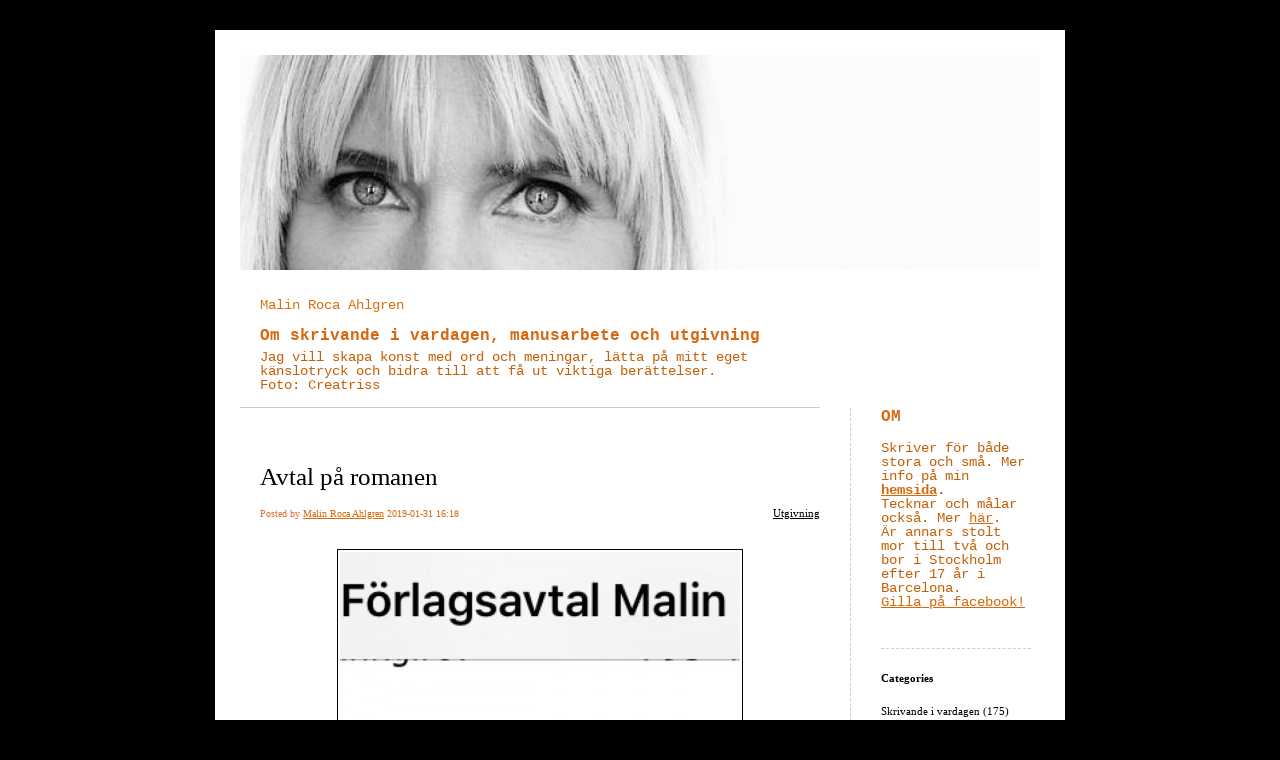

--- FILE ---
content_type: text/html; charset=UTF-8
request_url: https://blogg.malinrocaahlgren.com/2019/01/31/avtal-pa-romanen-817/
body_size: 8052
content:


<!DOCTYPE html>
<html xmlns="http://www.w3.org/1999/xhtml" lang="en-US">
<head>
    <meta http-equiv="Content-Type" content="text/html"  />
    <!-- Mobile Specific Metas ================================================== -->
    <!--<meta name="viewport" content="width=device-width, initial-scale=1, maximum-scale=1"/>-->
    <meta name="viewport" content="width=device-width, initial-scale=1">

    <link rel="profile" href="http://gmpg.org/xfn/11"/>
    <link rel="pingback" href="https://blogg.malinrocaahlgren.com/xmlrpc.php"/>
    <title>Avtal på romanen &#8211; Malin Roca Ahlgren</title>
<meta name='robots' content='max-image-preview:large' />
<link rel='dns-prefetch' href='//ilo-static.cdn-one.com' />
<link rel="alternate" type="application/rss+xml" title="Malin Roca Ahlgren &raquo; Feed" href="https://blogg.malinrocaahlgren.com/feed/" />
<link rel="alternate" type="application/rss+xml" title="Malin Roca Ahlgren &raquo; Comments Feed" href="https://blogg.malinrocaahlgren.com/comments/feed/" />
<link rel="alternate" type="application/rss+xml" title="Malin Roca Ahlgren &raquo; Avtal på romanen Comments Feed" href="https://blogg.malinrocaahlgren.com/2019/01/31/avtal-pa-romanen-817/feed/" />
<script type="text/javascript">
window._wpemojiSettings = {"baseUrl":"https:\/\/s.w.org\/images\/core\/emoji\/14.0.0\/72x72\/","ext":".png","svgUrl":"https:\/\/s.w.org\/images\/core\/emoji\/14.0.0\/svg\/","svgExt":".svg","source":{"concatemoji":"https:\/\/blogg.malinrocaahlgren.com\/wp-includes\/js\/wp-emoji-release.min.js?ver=6.1.9"}};
/*! This file is auto-generated */
!function(e,a,t){var n,r,o,i=a.createElement("canvas"),p=i.getContext&&i.getContext("2d");function s(e,t){var a=String.fromCharCode,e=(p.clearRect(0,0,i.width,i.height),p.fillText(a.apply(this,e),0,0),i.toDataURL());return p.clearRect(0,0,i.width,i.height),p.fillText(a.apply(this,t),0,0),e===i.toDataURL()}function c(e){var t=a.createElement("script");t.src=e,t.defer=t.type="text/javascript",a.getElementsByTagName("head")[0].appendChild(t)}for(o=Array("flag","emoji"),t.supports={everything:!0,everythingExceptFlag:!0},r=0;r<o.length;r++)t.supports[o[r]]=function(e){if(p&&p.fillText)switch(p.textBaseline="top",p.font="600 32px Arial",e){case"flag":return s([127987,65039,8205,9895,65039],[127987,65039,8203,9895,65039])?!1:!s([55356,56826,55356,56819],[55356,56826,8203,55356,56819])&&!s([55356,57332,56128,56423,56128,56418,56128,56421,56128,56430,56128,56423,56128,56447],[55356,57332,8203,56128,56423,8203,56128,56418,8203,56128,56421,8203,56128,56430,8203,56128,56423,8203,56128,56447]);case"emoji":return!s([129777,127995,8205,129778,127999],[129777,127995,8203,129778,127999])}return!1}(o[r]),t.supports.everything=t.supports.everything&&t.supports[o[r]],"flag"!==o[r]&&(t.supports.everythingExceptFlag=t.supports.everythingExceptFlag&&t.supports[o[r]]);t.supports.everythingExceptFlag=t.supports.everythingExceptFlag&&!t.supports.flag,t.DOMReady=!1,t.readyCallback=function(){t.DOMReady=!0},t.supports.everything||(n=function(){t.readyCallback()},a.addEventListener?(a.addEventListener("DOMContentLoaded",n,!1),e.addEventListener("load",n,!1)):(e.attachEvent("onload",n),a.attachEvent("onreadystatechange",function(){"complete"===a.readyState&&t.readyCallback()})),(e=t.source||{}).concatemoji?c(e.concatemoji):e.wpemoji&&e.twemoji&&(c(e.twemoji),c(e.wpemoji)))}(window,document,window._wpemojiSettings);
</script>
<style type="text/css">
img.wp-smiley,
img.emoji {
	display: inline !important;
	border: none !important;
	box-shadow: none !important;
	height: 1em !important;
	width: 1em !important;
	margin: 0 0.07em !important;
	vertical-align: -0.1em !important;
	background: none !important;
	padding: 0 !important;
}
</style>
	<link rel='stylesheet' id='wp-block-library-css' href='https://blogg.malinrocaahlgren.com/wp-includes/css/dist/block-library/style.min.css?ver=6.1.9' type='text/css' media='all' />
<link rel='stylesheet' id='classic-theme-styles-css' href='https://blogg.malinrocaahlgren.com/wp-includes/css/classic-themes.min.css?ver=1' type='text/css' media='all' />
<style id='global-styles-inline-css' type='text/css'>
body{--wp--preset--color--black: #000000;--wp--preset--color--cyan-bluish-gray: #abb8c3;--wp--preset--color--white: #ffffff;--wp--preset--color--pale-pink: #f78da7;--wp--preset--color--vivid-red: #cf2e2e;--wp--preset--color--luminous-vivid-orange: #ff6900;--wp--preset--color--luminous-vivid-amber: #fcb900;--wp--preset--color--light-green-cyan: #7bdcb5;--wp--preset--color--vivid-green-cyan: #00d084;--wp--preset--color--pale-cyan-blue: #8ed1fc;--wp--preset--color--vivid-cyan-blue: #0693e3;--wp--preset--color--vivid-purple: #9b51e0;--wp--preset--gradient--vivid-cyan-blue-to-vivid-purple: linear-gradient(135deg,rgba(6,147,227,1) 0%,rgb(155,81,224) 100%);--wp--preset--gradient--light-green-cyan-to-vivid-green-cyan: linear-gradient(135deg,rgb(122,220,180) 0%,rgb(0,208,130) 100%);--wp--preset--gradient--luminous-vivid-amber-to-luminous-vivid-orange: linear-gradient(135deg,rgba(252,185,0,1) 0%,rgba(255,105,0,1) 100%);--wp--preset--gradient--luminous-vivid-orange-to-vivid-red: linear-gradient(135deg,rgba(255,105,0,1) 0%,rgb(207,46,46) 100%);--wp--preset--gradient--very-light-gray-to-cyan-bluish-gray: linear-gradient(135deg,rgb(238,238,238) 0%,rgb(169,184,195) 100%);--wp--preset--gradient--cool-to-warm-spectrum: linear-gradient(135deg,rgb(74,234,220) 0%,rgb(151,120,209) 20%,rgb(207,42,186) 40%,rgb(238,44,130) 60%,rgb(251,105,98) 80%,rgb(254,248,76) 100%);--wp--preset--gradient--blush-light-purple: linear-gradient(135deg,rgb(255,206,236) 0%,rgb(152,150,240) 100%);--wp--preset--gradient--blush-bordeaux: linear-gradient(135deg,rgb(254,205,165) 0%,rgb(254,45,45) 50%,rgb(107,0,62) 100%);--wp--preset--gradient--luminous-dusk: linear-gradient(135deg,rgb(255,203,112) 0%,rgb(199,81,192) 50%,rgb(65,88,208) 100%);--wp--preset--gradient--pale-ocean: linear-gradient(135deg,rgb(255,245,203) 0%,rgb(182,227,212) 50%,rgb(51,167,181) 100%);--wp--preset--gradient--electric-grass: linear-gradient(135deg,rgb(202,248,128) 0%,rgb(113,206,126) 100%);--wp--preset--gradient--midnight: linear-gradient(135deg,rgb(2,3,129) 0%,rgb(40,116,252) 100%);--wp--preset--duotone--dark-grayscale: url('#wp-duotone-dark-grayscale');--wp--preset--duotone--grayscale: url('#wp-duotone-grayscale');--wp--preset--duotone--purple-yellow: url('#wp-duotone-purple-yellow');--wp--preset--duotone--blue-red: url('#wp-duotone-blue-red');--wp--preset--duotone--midnight: url('#wp-duotone-midnight');--wp--preset--duotone--magenta-yellow: url('#wp-duotone-magenta-yellow');--wp--preset--duotone--purple-green: url('#wp-duotone-purple-green');--wp--preset--duotone--blue-orange: url('#wp-duotone-blue-orange');--wp--preset--font-size--small: 13px;--wp--preset--font-size--medium: 20px;--wp--preset--font-size--large: 36px;--wp--preset--font-size--x-large: 42px;--wp--preset--spacing--20: 0.44rem;--wp--preset--spacing--30: 0.67rem;--wp--preset--spacing--40: 1rem;--wp--preset--spacing--50: 1.5rem;--wp--preset--spacing--60: 2.25rem;--wp--preset--spacing--70: 3.38rem;--wp--preset--spacing--80: 5.06rem;}:where(.is-layout-flex){gap: 0.5em;}body .is-layout-flow > .alignleft{float: left;margin-inline-start: 0;margin-inline-end: 2em;}body .is-layout-flow > .alignright{float: right;margin-inline-start: 2em;margin-inline-end: 0;}body .is-layout-flow > .aligncenter{margin-left: auto !important;margin-right: auto !important;}body .is-layout-constrained > .alignleft{float: left;margin-inline-start: 0;margin-inline-end: 2em;}body .is-layout-constrained > .alignright{float: right;margin-inline-start: 2em;margin-inline-end: 0;}body .is-layout-constrained > .aligncenter{margin-left: auto !important;margin-right: auto !important;}body .is-layout-constrained > :where(:not(.alignleft):not(.alignright):not(.alignfull)){max-width: var(--wp--style--global--content-size);margin-left: auto !important;margin-right: auto !important;}body .is-layout-constrained > .alignwide{max-width: var(--wp--style--global--wide-size);}body .is-layout-flex{display: flex;}body .is-layout-flex{flex-wrap: wrap;align-items: center;}body .is-layout-flex > *{margin: 0;}:where(.wp-block-columns.is-layout-flex){gap: 2em;}.has-black-color{color: var(--wp--preset--color--black) !important;}.has-cyan-bluish-gray-color{color: var(--wp--preset--color--cyan-bluish-gray) !important;}.has-white-color{color: var(--wp--preset--color--white) !important;}.has-pale-pink-color{color: var(--wp--preset--color--pale-pink) !important;}.has-vivid-red-color{color: var(--wp--preset--color--vivid-red) !important;}.has-luminous-vivid-orange-color{color: var(--wp--preset--color--luminous-vivid-orange) !important;}.has-luminous-vivid-amber-color{color: var(--wp--preset--color--luminous-vivid-amber) !important;}.has-light-green-cyan-color{color: var(--wp--preset--color--light-green-cyan) !important;}.has-vivid-green-cyan-color{color: var(--wp--preset--color--vivid-green-cyan) !important;}.has-pale-cyan-blue-color{color: var(--wp--preset--color--pale-cyan-blue) !important;}.has-vivid-cyan-blue-color{color: var(--wp--preset--color--vivid-cyan-blue) !important;}.has-vivid-purple-color{color: var(--wp--preset--color--vivid-purple) !important;}.has-black-background-color{background-color: var(--wp--preset--color--black) !important;}.has-cyan-bluish-gray-background-color{background-color: var(--wp--preset--color--cyan-bluish-gray) !important;}.has-white-background-color{background-color: var(--wp--preset--color--white) !important;}.has-pale-pink-background-color{background-color: var(--wp--preset--color--pale-pink) !important;}.has-vivid-red-background-color{background-color: var(--wp--preset--color--vivid-red) !important;}.has-luminous-vivid-orange-background-color{background-color: var(--wp--preset--color--luminous-vivid-orange) !important;}.has-luminous-vivid-amber-background-color{background-color: var(--wp--preset--color--luminous-vivid-amber) !important;}.has-light-green-cyan-background-color{background-color: var(--wp--preset--color--light-green-cyan) !important;}.has-vivid-green-cyan-background-color{background-color: var(--wp--preset--color--vivid-green-cyan) !important;}.has-pale-cyan-blue-background-color{background-color: var(--wp--preset--color--pale-cyan-blue) !important;}.has-vivid-cyan-blue-background-color{background-color: var(--wp--preset--color--vivid-cyan-blue) !important;}.has-vivid-purple-background-color{background-color: var(--wp--preset--color--vivid-purple) !important;}.has-black-border-color{border-color: var(--wp--preset--color--black) !important;}.has-cyan-bluish-gray-border-color{border-color: var(--wp--preset--color--cyan-bluish-gray) !important;}.has-white-border-color{border-color: var(--wp--preset--color--white) !important;}.has-pale-pink-border-color{border-color: var(--wp--preset--color--pale-pink) !important;}.has-vivid-red-border-color{border-color: var(--wp--preset--color--vivid-red) !important;}.has-luminous-vivid-orange-border-color{border-color: var(--wp--preset--color--luminous-vivid-orange) !important;}.has-luminous-vivid-amber-border-color{border-color: var(--wp--preset--color--luminous-vivid-amber) !important;}.has-light-green-cyan-border-color{border-color: var(--wp--preset--color--light-green-cyan) !important;}.has-vivid-green-cyan-border-color{border-color: var(--wp--preset--color--vivid-green-cyan) !important;}.has-pale-cyan-blue-border-color{border-color: var(--wp--preset--color--pale-cyan-blue) !important;}.has-vivid-cyan-blue-border-color{border-color: var(--wp--preset--color--vivid-cyan-blue) !important;}.has-vivid-purple-border-color{border-color: var(--wp--preset--color--vivid-purple) !important;}.has-vivid-cyan-blue-to-vivid-purple-gradient-background{background: var(--wp--preset--gradient--vivid-cyan-blue-to-vivid-purple) !important;}.has-light-green-cyan-to-vivid-green-cyan-gradient-background{background: var(--wp--preset--gradient--light-green-cyan-to-vivid-green-cyan) !important;}.has-luminous-vivid-amber-to-luminous-vivid-orange-gradient-background{background: var(--wp--preset--gradient--luminous-vivid-amber-to-luminous-vivid-orange) !important;}.has-luminous-vivid-orange-to-vivid-red-gradient-background{background: var(--wp--preset--gradient--luminous-vivid-orange-to-vivid-red) !important;}.has-very-light-gray-to-cyan-bluish-gray-gradient-background{background: var(--wp--preset--gradient--very-light-gray-to-cyan-bluish-gray) !important;}.has-cool-to-warm-spectrum-gradient-background{background: var(--wp--preset--gradient--cool-to-warm-spectrum) !important;}.has-blush-light-purple-gradient-background{background: var(--wp--preset--gradient--blush-light-purple) !important;}.has-blush-bordeaux-gradient-background{background: var(--wp--preset--gradient--blush-bordeaux) !important;}.has-luminous-dusk-gradient-background{background: var(--wp--preset--gradient--luminous-dusk) !important;}.has-pale-ocean-gradient-background{background: var(--wp--preset--gradient--pale-ocean) !important;}.has-electric-grass-gradient-background{background: var(--wp--preset--gradient--electric-grass) !important;}.has-midnight-gradient-background{background: var(--wp--preset--gradient--midnight) !important;}.has-small-font-size{font-size: var(--wp--preset--font-size--small) !important;}.has-medium-font-size{font-size: var(--wp--preset--font-size--medium) !important;}.has-large-font-size{font-size: var(--wp--preset--font-size--large) !important;}.has-x-large-font-size{font-size: var(--wp--preset--font-size--x-large) !important;}
.wp-block-navigation a:where(:not(.wp-element-button)){color: inherit;}
:where(.wp-block-columns.is-layout-flex){gap: 2em;}
.wp-block-pullquote{font-size: 1.5em;line-height: 1.6;}
</style>
<link rel='stylesheet' id='template1_black_default_css-css' href='https://usercontent.one/wp/blogg.malinrocaahlgren.com/wp-content/themes/onecom-ilotheme/assets/css/default.css?ver=6.1.9' type='text/css' media='all' />
<link rel='stylesheet' id='shinyboxcss-css' href='https://usercontent.one/wp/blogg.malinrocaahlgren.com/wp-content/themes/onecom-ilotheme/assets/css/shinybox.min.css?ver=6.1.9' type='text/css' media='all' />
<link rel='stylesheet' id='template1_black_css-css' href='//ilo-static.cdn-one.com/iloapp/blog/css/template1_black.css?ver=6.1.9' type='text/css' media='all' />
<style id='template1_black_css-inline-css' type='text/css'>
/* generator: iloblog 1.0 */#headerDiv h1 a, #headerDiv h1 a:hover, #headerDiv h1 a:visited {color: #D6710D;font-family: "Courier New";font-size: 14px;}#menuDiv h4 {color: #000000;font-family: Verdana;font-size: 11px;}#menuDiv li a, #menuDiv li a:visited, a.categoryAnchor, a.categoryAnchor:visited,               #newPostAnchor, #loginDiv label {color: #000000;line-height: 100%;font-family: Verdana;font-size: 11px;}#headerDiv h2, #aboutMeDiv h4 {color: #D76711;font-family: "Courier New";font-size: 16px;}#headerDiv p, #aboutMeDiv p {color: #C46009;line-height: 100%;font-family: "Courier New";font-size: 14px;}div.post h2 a, div.post h2 a:hover, div.post h2 a:visited {color: #000000;line-height: 110%;font-family: Verdana;font-size: 25px;}.time {color: #DD7336;font-family: Verdana;font-size: 10px;}div.post {color: #000000;line-height: 150%;font-family: Verdana;font-size: 12px;}div.post img {border-color: #000000;}div.comment {color: #000000;line-height: 100%;font-family: Verdana;font-size: 12px;}a:visited {color: #000000;}a, #aboutMeDiv a {color: #D5690B;}a:hover {color: #5F5A5A;}#containerDiv {color: #000000;background-color: #ffffff;}body {font-family: Verdana;background-color: #000000;background-image: none;}#loginDiv input.textfield, #loginDiv input.button, #newPostAnchor img {font-size: 12px;background-color: #d2d4ca;}
</style>
<link rel='stylesheet' id='template1_black_responsive-css' href='https://usercontent.one/wp/blogg.malinrocaahlgren.com/wp-content/themes/onecom-ilotheme/assets/css/responsive.css?ver=6.1.9' type='text/css' media='all' />
<script type='text/javascript' src='https://blogg.malinrocaahlgren.com/wp-includes/js/jquery/jquery.min.js?ver=3.6.1' id='jquery-core-js'></script>
<script type='text/javascript' src='https://blogg.malinrocaahlgren.com/wp-includes/js/jquery/jquery-migrate.min.js?ver=3.3.2' id='jquery-migrate-js'></script>
<link rel="https://api.w.org/" href="https://blogg.malinrocaahlgren.com/wp-json/" /><link rel="alternate" type="application/json" href="https://blogg.malinrocaahlgren.com/wp-json/wp/v2/posts/15" /><link rel="EditURI" type="application/rsd+xml" title="RSD" href="https://blogg.malinrocaahlgren.com/xmlrpc.php?rsd" />
<link rel="wlwmanifest" type="application/wlwmanifest+xml" href="https://blogg.malinrocaahlgren.com/wp-includes/wlwmanifest.xml" />
<meta name="generator" content="WordPress 6.1.9" />
<link rel="canonical" href="https://blogg.malinrocaahlgren.com/2019/01/31/avtal-pa-romanen-817/" />
<link rel='shortlink' href='https://blogg.malinrocaahlgren.com/?p=15' />
<link rel="alternate" type="application/json+oembed" href="https://blogg.malinrocaahlgren.com/wp-json/oembed/1.0/embed?url=https%3A%2F%2Fblogg.malinrocaahlgren.com%2F2019%2F01%2F31%2Favtal-pa-romanen-817%2F" />
<link rel="alternate" type="text/xml+oembed" href="https://blogg.malinrocaahlgren.com/wp-json/oembed/1.0/embed?url=https%3A%2F%2Fblogg.malinrocaahlgren.com%2F2019%2F01%2F31%2Favtal-pa-romanen-817%2F&#038;format=xml" />
<style>[class*=" icon-oc-"],[class^=icon-oc-]{speak:none;font-style:normal;font-weight:400;font-variant:normal;text-transform:none;line-height:1;-webkit-font-smoothing:antialiased;-moz-osx-font-smoothing:grayscale}.icon-oc-one-com-white-32px-fill:before{content:"901"}.icon-oc-one-com:before{content:"900"}#one-com-icon,.toplevel_page_onecom-wp .wp-menu-image{speak:none;display:flex;align-items:center;justify-content:center;text-transform:none;line-height:1;-webkit-font-smoothing:antialiased;-moz-osx-font-smoothing:grayscale}.onecom-wp-admin-bar-item>a,.toplevel_page_onecom-wp>.wp-menu-name{font-size:16px;font-weight:400;line-height:1}.toplevel_page_onecom-wp>.wp-menu-name img{width:69px;height:9px;}.wp-submenu-wrap.wp-submenu>.wp-submenu-head>img{width:88px;height:auto}.onecom-wp-admin-bar-item>a img{height:7px!important}.onecom-wp-admin-bar-item>a img,.toplevel_page_onecom-wp>.wp-menu-name img{opacity:.8}.onecom-wp-admin-bar-item.hover>a img,.toplevel_page_onecom-wp.wp-has-current-submenu>.wp-menu-name img,li.opensub>a.toplevel_page_onecom-wp>.wp-menu-name img{opacity:1}#one-com-icon:before,.onecom-wp-admin-bar-item>a:before,.toplevel_page_onecom-wp>.wp-menu-image:before{content:'';position:static!important;background-color:rgba(240,245,250,.4);border-radius:102px;width:18px;height:18px;padding:0!important}.onecom-wp-admin-bar-item>a:before{width:14px;height:14px}.onecom-wp-admin-bar-item.hover>a:before,.toplevel_page_onecom-wp.opensub>a>.wp-menu-image:before,.toplevel_page_onecom-wp.wp-has-current-submenu>.wp-menu-image:before{background-color:#76b82a}.onecom-wp-admin-bar-item>a{display:inline-flex!important;align-items:center;justify-content:center}#one-com-logo-wrapper{font-size:4em}#one-com-icon{vertical-align:middle}.imagify-welcome{display:none !important;}</style>    </head>
<body class="post-template-default single single-post postid-15 single-format-standard template1_black no-banner">


<!-- START master wrapper -->
<div id="containerDiv">
	<!-- START banner container -->
    <div id="bannerDiv">
    <img src="https://usercontent.one/wp/blogg.malinrocaahlgren.com/wp-content/uploads/imported-media/images/1464014031.jpg" alt="Blog Image" /></div>    <!-- END banner container -->


	<!-- START header div -->
    <div id="headerDiv">
    <div>
        <h1><a href="https://blogg.malinrocaahlgren.com/">Malin Roca Ahlgren</a></h1>
        <h2 id='ilo_about_blog_title'>Om skrivande i vardagen, manusarbete och utgivning</h2><p id='ilo_blog_description'>Jag vill skapa konst med ord och meningar, lätta på mitt eget känslotryck och bidra till att få ut viktiga berättelser. <br />Foto: Creatriss<br />
</p>    </div>
</div>	<!-- END header div -->


	<!--- START main div --->
    <div id="mainDiv">

    
            <div class="post post-15 type-post status-publish format-standard hentry category-category1">
                <h2><a href="https://blogg.malinrocaahlgren.com/2019/01/31/avtal-pa-romanen-817/">Avtal på romanen</a></h2>

                <a class="categoryAnchor" href="https://blogg.malinrocaahlgren.com/category/category1/" title="Utgivning" rel="nofollow">Utgivning</a>
                <span class="time"><span class="byline"> Posted by <span class="author vcard"><a class="url fn n" href="https://blogg.malinrocaahlgren.com/author/infomalinrocaahlgren-com/">Malin Roca Ahlgren</a></span></span><span class="posted-on"><span class="screen-reader-text">Posted on</span> <a href="https://blogg.malinrocaahlgren.com/2019/01/31/" rel="bookmark" class="plain-link" datetime="2019-01-31T16:18:12+01:00">2019-01-31 16:18</a></span></span>

                <br>
                                <div class="post-content">
                    <p> <img decoding="async" src="https://usercontent.one/wp/blogg.malinrocaahlgren.com/wp-content/uploads/imported-media/images/1548947842.jpg" />Sådär ja, nu var detta påskrivet. Romanen kommer ut i höst. Och detta är huvudpersonen.</p>
                </div>
                <br><br>

                <!-- Post Footer CTA links -->
                <ul class="cta-links">
                    <li class="commentLi"><a class="commentAnchor" href="https://blogg.malinrocaahlgren.com/2019/01/31/avtal-pa-romanen-817/#respond">
                            Comments(0)</a>
                        <span class="time niceURL">https://blogg.malinrocaahlgren.com/?p=15</span>
                    </li>

                    
                                            <li><a class="oc_post_share" href="javascript:void(0)" onclick="return false;">Share</a>
<table id="jsShareMenu" class="jsShareMenu" style="display: none;">
    <tbody>
        <tr>
            <th colspan="2">Choose site to share content on</th>
        </tr>
        <tr>
            <td><a target="_blank" href="https://www.facebook.com/sharer/sharer.php?u=https%3A%2F%2Fblogg.malinrocaahlgren.com%2F2019%2F01%2F31%2Favtal-pa-romanen-817%2F" class="facebook">Facebook</a></td>
            <td><a target="_blank" href="https://www.linkedin.com/shareArticle?mini=true&url=https%3A%2F%2Fblogg.malinrocaahlgren.com%2F2019%2F01%2F31%2Favtal-pa-romanen-817%2F&title=Avtal+p%C3%A5+romanen" class="linkedin">LinkedIn</a></td>
        </tr>
        <tr>
            <td><a target="_blank" href="http://pinterest.com/pin/create/link/?url=https%3A%2F%2Fblogg.malinrocaahlgren.com%2F2019%2F01%2F31%2Favtal-pa-romanen-817%2F&amp;description=Avtal+p%C3%A5+romanen" class="pinterest">Pinterest</a></td>
            <td><a target="_blank" href="https://twitter.com/intent/tweet?text=Avtal+p%C3%A5+romanen&amp;url=https%3A%2F%2Fblogg.malinrocaahlgren.com%2F2019%2F01%2F31%2Favtal-pa-romanen-817%2F" class="twitter">Twitter</a></td>
        </tr>
    </tbody>
</table></li>
                    
                </ul>
                
<div id="comments" class="comments-area commentBlock">

		<div id="respond" class="comment-respond">
		<h3 id="reply-title" class="comment-reply-title">Leave a Reply <small><a rel="nofollow" id="cancel-comment-reply-link" href="/2019/01/31/avtal-pa-romanen-817/#respond" style="display:none;">Cancel reply</a></small></h3><form action="https://blogg.malinrocaahlgren.com/wp-comments-post.php" method="post" id="commentform" class="comment-form" novalidate><p class="comment-notes"><span id="email-notes">Your email address will not be published.</span> <span class="required-field-message">Required fields are marked <span class="required">*</span></span></p><p class="comment-form-comment"><label for="comment">Comment <span class="required">*</span></label> <textarea id="comment" name="comment" cols="45" rows="8" maxlength="65525" required></textarea></p><p class="comment-form-author"><label for="author">Name <span class="required">*</span></label> <input id="author" name="author" type="text" value="" size="30" maxlength="245" autocomplete="name" required /></p>
<p class="comment-form-email"><label for="email">Email <span class="required">*</span></label> <input id="email" name="email" type="email" value="" size="30" maxlength="100" aria-describedby="email-notes" autocomplete="email" required /></p>
<p class="comment-form-url"><label for="url">Website</label> <input id="url" name="url" type="url" value="" size="30" maxlength="200" autocomplete="url" /></p>
<p class="comment-form-cookies-consent"><input id="wp-comment-cookies-consent" name="wp-comment-cookies-consent" type="checkbox" value="yes" /> <label for="wp-comment-cookies-consent">Save my name, email, and website in this browser for the next time I comment.</label></p>
<p class="form-submit"><input name="submit" type="submit" id="submit" class="submit" value="Post Comment" /> <input type='hidden' name='comment_post_ID' value='15' id='comment_post_ID' />
<input type='hidden' name='comment_parent' id='comment_parent' value='0' />
</p></form>	</div><!-- #respond -->
	
</div><!-- #comments -->

            </div><!-- End of post -->

        
    
</div>	<!--- END main div --->


	<!--- START menu div --->
    <!--- START menu div --->
<div id="menuDiv">


    <!-- Right Sidebar Top -->
    <span id="ilo_about_me_status"></span>
    
    
        <div id="aboutMeDiv" class="menuBox" >
                            <h4 id="ilo_about_me_title">OM</h4>
                        <hr>
                        <p id="ilo_about_me_description">Skriver för både stora och små. Mer info på min <u><a href="http://www.malinrocaahlgren.com/" target="_blank"><strong>hemsida</strong></a></u><strong>. <br /></strong>Tecknar och målar också. Mer <a href="http://art.malinrocaahlgren.com" target="_blank">här</a>.<br />Är annars stolt mor till två och bor i Stockholm efter 17 år i Barcelona. <br /><a href="http://facebook.com/pages/MRA-Words/210323765702369" target="_blank">Gilla på facebook!</a>
</p>
	                </div>


    <div id="categoriesDiv" class="menuBox">
        <h4>Categories</h4>

        <hr>
        <ul>
	        <li><a href=https://blogg.malinrocaahlgren.com/category/category0/>Skrivande i vardagen (175)</a></li><li><a href=https://blogg.malinrocaahlgren.com/category/category1/>Utgivning (146)</a></li><li><a href=https://blogg.malinrocaahlgren.com/category/category2/>Förlag och förläggare (33)</a></li><li><a href=https://blogg.malinrocaahlgren.com/category/category3/>Marknadsföring (211)</a></li><li><a href=https://blogg.malinrocaahlgren.com/category/category5/>Publicering (33)</a></li><li><a href=https://blogg.malinrocaahlgren.com/category/category6/>Recensioner och media (188)</a></li><li><a href=https://blogg.malinrocaahlgren.com/category/category7/>Refuseringar (10)</a></li>        </ul>


    </div>
    <div id="prevPostsDiv" class="menuBox">
        <h4>Recently Published</h4>
        <hr>
        <ul>
		    <li><a href="https://blogg.malinrocaahlgren.com/2025/12/28/nyslappt-bilderbok-om-audhd/">Nysläppt bilderbok om AuDHD <br><span class="time posted-on">2025-12-28 09:08</span></a></li><li><a href="https://blogg.malinrocaahlgren.com/2025/09/18/ny-bilderbok-om-insekter/">Ny bilderbok om insekter <br><span class="time posted-on">2025-09-18 08:39</span></a></li><li><a href="https://blogg.malinrocaahlgren.com/2025/05/23/tidningen-las-skriv-tipsar-om-min-bok/">Tidningen Läs &amp; Skriv tipsar om min bok <br><span class="time posted-on">2025-05-23 14:51</span></a></li><li><a href="https://blogg.malinrocaahlgren.com/2025/04/01/mot-malin-roca-ahlgren-kikkulis-storsta-forfattare/"><strong>Möt Malin Roca Ahlgren - Kikkulis största författare</strong> <br><span class="time posted-on">2025-04-01 18:41</span></a></li><li><a href="https://blogg.malinrocaahlgren.com/2025/03/03/idag-kom-min-senaste-bok/">Idag kom min senaste bok <br><span class="time posted-on">2025-03-03 18:55</span></a></li>        </ul>
    </div>
    <div id="loginDiv" class="menuBox">
        <h4>
            
Warning: Attempt to read property "first_name" on bool in /customers/2/8/9/malinrocaahlgren.com/httpd.www/blogg/wp-content/themes/onecom-ilotheme/inc/core_functions.php on line 86

Warning: Attempt to read property "last_name" on bool in /customers/2/8/9/malinrocaahlgren.com/httpd.www/blogg/wp-content/themes/onecom-ilotheme/inc/core_functions.php on line 86

Warning: Attempt to read property "display_name" on bool in /customers/2/8/9/malinrocaahlgren.com/httpd.www/blogg/wp-content/themes/onecom-ilotheme/inc/core_functions.php on line 89
        </h4>
        <hr>
                    <ul>
                <li><a target="_parent" href="https://blogg.malinrocaahlgren.com/wp-login.php">Log in</a></li>
            </ul>
            </div>
    <a id="rssAnchor" href="https://blogg.malinrocaahlgren.com/feed/" title="RSS 2.0">
        <img src="https://usercontent.one/wp/blogg.malinrocaahlgren.com/wp-content/themes/onecom-ilotheme/assets/images/smileys/rss.gif" alt="RSS Feed">
    </a>
    <!--<a style="display:none;" id="mobileSite" href="ilo?Home&amp;mobile" title="Mobile Site" style="padding-left: 7px" target="_top">
        <img src="https://usercontent.one/wp/blogg.malinrocaahlgren.com/wp-content/themes/onecom-ilotheme/assets/images/smileys/cellphone-icon.png" alt="Mobile Site">
    </a>-->

    <!-- Right Sidebar Bottom -->
	

</div>


<!--- END menu div --->	<!--- END menu div --->

<div style="clear:both"></div>
            <div id="footerDiv">
                    </div>
        <!-- Footer div -->
    
    </div>
    <!-- End of container div -->

    
    <script>
//check if url has hash component, if so send ajax and redirect on response. If redirect_url is not
// present in response do nothing.
var urlHash = window.location.hash;
if (urlHash && urlHash.indexOf('#post') > -1) {
	var pid = urlHash.replace('#post', '');

	if(Number.isInteger(parseInt(pid))){
		var data = {
			action: 'ilo_post_redirect',
			pid: pid
		};
		jQuery.post('https://blogg.malinrocaahlgren.com/wp-admin/admin-ajax.php', data).success(function(res, status) {
			if (res.redirect_url) {
				window.location.href = res.redirect_url;
			}
		});
	}    
}
</script>

<script type='text/javascript' src='https://usercontent.one/wp/blogg.malinrocaahlgren.com/wp-content/themes/onecom-ilotheme/assets/js/shinybox.min.js?ver=0.1.0' id='shinyboxjs-js'></script>
<script type='text/javascript' src='https://usercontent.one/wp/blogg.malinrocaahlgren.com/wp-content/themes/onecom-ilotheme/assets/js/blog.js?ver=0.1.0' id='blogjs-js'></script>
<script type='text/javascript' id='blogjs-js-after'>
var ilo_sidebar = document.getElementById("menuDiv").clientHeight;
	document.getElementById("containerDiv").style.minHeight = ilo_sidebar+"px";
</script>
<script type='text/javascript' src='https://blogg.malinrocaahlgren.com/wp-includes/js/comment-reply.min.js?ver=6.1.9' id='comment-reply-js'></script>
<script id="ocvars">var ocSiteMeta = {plugins: {"a3e4aa5d9179da09d8af9b6802f861a8": 1,"2c9812363c3c947e61f043af3c9852d0": 1,"b904efd4c2b650207df23db3e5b40c86": 1,"a3fe9dc9824eccbd72b7e5263258ab2c": 1}}</script>
    </body>
</html>